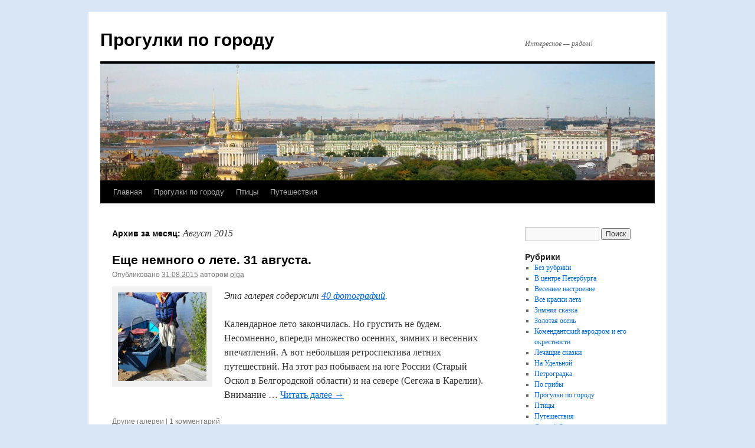

--- FILE ---
content_type: text/html; charset=UTF-8
request_url: http://st-roll.ru/?m=201508
body_size: 10945
content:
<!DOCTYPE html>
<html lang="ru-RU">
<head>
<meta name="yandex-verification" content="035d433e36b0b7f2" />
<meta charset="UTF-8" />
<title>Август | 2015 | Прогулки по городу</title>
<link rel="profile" href="http://gmpg.org/xfn/11" />
<link rel="stylesheet" type="text/css" media="all" href="http://st-roll.ru/wp-content/themes/twentyten/style.css" />
<link rel="pingback" href="http://st-roll.ru/xmlrpc.php" />
<link rel='dns-prefetch' href='//s.w.org' />
<link rel="alternate" type="application/rss+xml" title="Прогулки по городу &raquo; Лента" href="http://st-roll.ru/?feed=rss2" />
<link rel="alternate" type="application/rss+xml" title="Прогулки по городу &raquo; Лента комментариев" href="http://st-roll.ru/?feed=comments-rss2" />
		<script type="text/javascript">
			window._wpemojiSettings = {"baseUrl":"https:\/\/s.w.org\/images\/core\/emoji\/11.2.0\/72x72\/","ext":".png","svgUrl":"https:\/\/s.w.org\/images\/core\/emoji\/11.2.0\/svg\/","svgExt":".svg","source":{"concatemoji":"http:\/\/st-roll.ru\/wp-includes\/js\/wp-emoji-release.min.js?ver=5.1.13"}};
			!function(e,a,t){var n,r,o,i=a.createElement("canvas"),p=i.getContext&&i.getContext("2d");function s(e,t){var a=String.fromCharCode;p.clearRect(0,0,i.width,i.height),p.fillText(a.apply(this,e),0,0);e=i.toDataURL();return p.clearRect(0,0,i.width,i.height),p.fillText(a.apply(this,t),0,0),e===i.toDataURL()}function c(e){var t=a.createElement("script");t.src=e,t.defer=t.type="text/javascript",a.getElementsByTagName("head")[0].appendChild(t)}for(o=Array("flag","emoji"),t.supports={everything:!0,everythingExceptFlag:!0},r=0;r<o.length;r++)t.supports[o[r]]=function(e){if(!p||!p.fillText)return!1;switch(p.textBaseline="top",p.font="600 32px Arial",e){case"flag":return s([55356,56826,55356,56819],[55356,56826,8203,55356,56819])?!1:!s([55356,57332,56128,56423,56128,56418,56128,56421,56128,56430,56128,56423,56128,56447],[55356,57332,8203,56128,56423,8203,56128,56418,8203,56128,56421,8203,56128,56430,8203,56128,56423,8203,56128,56447]);case"emoji":return!s([55358,56760,9792,65039],[55358,56760,8203,9792,65039])}return!1}(o[r]),t.supports.everything=t.supports.everything&&t.supports[o[r]],"flag"!==o[r]&&(t.supports.everythingExceptFlag=t.supports.everythingExceptFlag&&t.supports[o[r]]);t.supports.everythingExceptFlag=t.supports.everythingExceptFlag&&!t.supports.flag,t.DOMReady=!1,t.readyCallback=function(){t.DOMReady=!0},t.supports.everything||(n=function(){t.readyCallback()},a.addEventListener?(a.addEventListener("DOMContentLoaded",n,!1),e.addEventListener("load",n,!1)):(e.attachEvent("onload",n),a.attachEvent("onreadystatechange",function(){"complete"===a.readyState&&t.readyCallback()})),(n=t.source||{}).concatemoji?c(n.concatemoji):n.wpemoji&&n.twemoji&&(c(n.twemoji),c(n.wpemoji)))}(window,document,window._wpemojiSettings);
		</script>
		<style type="text/css">
img.wp-smiley,
img.emoji {
	display: inline !important;
	border: none !important;
	box-shadow: none !important;
	height: 1em !important;
	width: 1em !important;
	margin: 0 .07em !important;
	vertical-align: -0.1em !important;
	background: none !important;
	padding: 0 !important;
}
</style>
	<link rel='stylesheet' id='wp-block-library-css'  href='http://st-roll.ru/wp-includes/css/dist/block-library/style.min.css?ver=5.1.13' type='text/css' media='all' />
<link rel='stylesheet' id='YoutubeShortcodeMargenn-css'  href='http://st-roll.ru/wp-content/plugins/youtube-shortcode/youtube-shortcode.css?ver=5.1.13' type='text/css' media='all' />
<link rel='https://api.w.org/' href='http://st-roll.ru/index.php?rest_route=/' />
<link rel="EditURI" type="application/rsd+xml" title="RSD" href="http://st-roll.ru/xmlrpc.php?rsd" />
<link rel="wlwmanifest" type="application/wlwmanifest+xml" href="http://st-roll.ru/wp-includes/wlwmanifest.xml" /> 
<meta name="generator" content="WordPress 5.1.13" />
<style type="text/css" id="custom-background-css">
body.custom-background { background-color: #d9e6f6; }
</style>
	
<!-- Put this script tag to the <head> of your page -->


</head>

<body class="archive date custom-background">
<div id="wrapper" class="hfeed">
	<div id="header">
		<div id="masthead">
			<div id="branding" role="banner">
								<div id="site-title">
					<span>
						<a href="http://st-roll.ru/" title="Прогулки по городу" rel="home">Прогулки по городу</a>
					</span>
				</div>
				<div id="site-description">Интересное &#8212; рядом!</div>

										<img src="http://st-roll.ru/wp-content/uploads/2011/07/isak4.jpg" width="940" height="198" alt="" />
								</div><!-- #branding -->

			<div id="access" role="navigation">
			  				<div class="skip-link screen-reader-text"><a href="#content" title="Перейти к содержимому">Перейти к содержимому</a></div>
								<div class="menu-header"><ul id="menu-%d0%b3%d0%bb%d0%b0%d0%b2%d0%bd%d0%be%d0%b5" class="menu"><li id="menu-item-114" class="menu-item menu-item-type-custom menu-item-object-custom menu-item-home menu-item-114"><a href="http://st-roll.ru">Главная</a></li>
<li id="menu-item-6534" class="menu-item menu-item-type-taxonomy menu-item-object-category menu-item-6534"><a href="http://st-roll.ru/?cat=16">Прогулки по городу</a></li>
<li id="menu-item-6535" class="menu-item menu-item-type-taxonomy menu-item-object-category menu-item-6535"><a href="http://st-roll.ru/?cat=3">Птицы</a></li>
<li id="menu-item-6536" class="menu-item menu-item-type-taxonomy menu-item-object-category menu-item-6536"><a href="http://st-roll.ru/?cat=21">Путешествия</a></li>
</ul></div>			</div><!-- #access -->
		</div><!-- #masthead -->
	</div><!-- #header -->

	<div id="main">

		<div id="container">
			<div id="content" role="main">


			<h1 class="page-title">
				Архив за месяц: <span>Август 2015</span>			</h1>


	<div id="nav-above" class="navigation">
		<div class="nav-previous"><a href="http://st-roll.ru/?m=201508&#038;paged=2" ><span class="meta-nav">&larr;</span> Предыдущие записи</a></div>
		<div class="nav-next"></div>
	</div><!-- #nav-above -->




			<div id="post-16738" class="post-16738 post type-post status-publish format-gallery hentry category-44 category-travel category-53 tag-85 tag-23 post_format-post-format-gallery">
			<h2 class="entry-title"><a href="http://st-roll.ru/?p=16738" rel="bookmark">Еще немного о лете. 31 августа.</a></h2>

			<div class="entry-meta">
				<span class="meta-prep meta-prep-author">Опубликовано</span> <a href="http://st-roll.ru/?p=16738" title="11:52 пп" rel="bookmark"><span class="entry-date">31.08.2015</span></a> <span class="meta-sep">автором</span> <span class="author vcard"><a class="url fn n" href="http://st-roll.ru/?author=3" title="Посмотреть все записи автора olga">olga</a></span>			</div><!-- .entry-meta -->

			<div class="entry-content">
										<div class="gallery-thumb">
							<a class="size-thumbnail" href="http://st-roll.ru/?p=16738"><img width="150" height="150" src="http://st-roll.ru/wp-content/uploads/2015/08/20150811_105329_RichtoneHDR-150x150.jpg" class="attachment-thumbnail size-thumbnail" alt="" /></a>
						</div><!-- .gallery-thumb -->
						<p><em>Эта галерея содержит <a href="http://st-roll.ru/?p=16738" title="Постоянная ссылка: Еще немного о лете. 31 августа." rel="bookmark">40 фотографий</a>.</em></p>
										<p>Календарное лето закончилась. Но грустить не будем. Несомненно, впереди множество осенних, зимних и весенних впечатлений. А вот небольшая ретроспектива летних путешествий. На этот раз побываем на юге России (Старый Оскол в Белгородской области) и на севере (Сегежа в Карелии). Внимание &hellip; <a href="http://st-roll.ru/?p=16738">Читать далее <span class="meta-nav">&rarr;</span></a></p>
			</div><!-- .entry-content -->

			<div class="entry-utility">
							<a href="http://st-roll.ru/?post_format=gallery" title="Посмотреть галереи">Другие галереи</a>
				<span class="meta-sep">|</span>
							<span class="comments-link"><a href="http://st-roll.ru/?p=16738#comments">1 комментарий</a></span>
							</div><!-- .entry-utility -->
		</div><!-- #post-## -->


	


			<div id="post-16694" class="post-16694 post type-post status-publish format-gallery hentry category-1 category-44 category-travel tag-82 post_format-post-format-gallery">
			<h2 class="entry-title"><a href="http://st-roll.ru/?p=16694" rel="bookmark">Брест. В сквере на улице Гоголя.</a></h2>

			<div class="entry-meta">
				<span class="meta-prep meta-prep-author">Опубликовано</span> <a href="http://st-roll.ru/?p=16694" title="11:57 пп" rel="bookmark"><span class="entry-date">30.08.2015</span></a> <span class="meta-sep">автором</span> <span class="author vcard"><a class="url fn n" href="http://st-roll.ru/?author=3" title="Посмотреть все записи автора olga">olga</a></span>			</div><!-- .entry-meta -->

			<div class="entry-content">
										<div class="gallery-thumb">
							<a class="size-thumbnail" href="http://st-roll.ru/?p=16694"><img width="150" height="150" src="http://st-roll.ru/wp-content/uploads/2015/08/DSC03889-150x150.jpg" class="attachment-thumbnail size-thumbnail" alt="" /></a>
						</div><!-- .gallery-thumb -->
						<p><em>Эта галерея содержит <a href="http://st-roll.ru/?p=16694" title="Постоянная ссылка: Брест. В сквере на улице Гоголя." rel="bookmark">34 фотографии</a>.</em></p>
										<p>В Бресте есть очень интересный сквер на улице Гоголя &#8212; в самом центре. Мы немного прошлись по нему, после того как побывали в Брестской крепости. Прогулка по скверу на улице Гоголя в Бресте: В сквере устроена &#171;Аллея фонарей&#187;. Фонари эти  &#8212; &hellip; <a href="http://st-roll.ru/?p=16694">Читать далее <span class="meta-nav">&rarr;</span></a></p>
			</div><!-- .entry-content -->

			<div class="entry-utility">
							<a href="http://st-roll.ru/?post_format=gallery" title="Посмотреть галереи">Другие галереи</a>
				<span class="meta-sep">|</span>
							<span class="comments-link"><a href="http://st-roll.ru/?p=16694#respond">Добавить комментарий</a></span>
							</div><!-- .entry-utility -->
		</div><!-- #post-## -->


	


			<div id="post-16677" class="post-16677 post type-post status-publish format-gallery hentry category-44 category-mushroom post_format-post-format-gallery">
			<h2 class="entry-title"><a href="http://st-roll.ru/?p=16677" rel="bookmark">По грибы в Ленинградской области в конце августа.</a></h2>

			<div class="entry-meta">
				<span class="meta-prep meta-prep-author">Опубликовано</span> <a href="http://st-roll.ru/?p=16677" title="11:50 пп" rel="bookmark"><span class="entry-date">29.08.2015</span></a> <span class="meta-sep">автором</span> <span class="author vcard"><a class="url fn n" href="http://st-roll.ru/?author=3" title="Посмотреть все записи автора olga">olga</a></span>			</div><!-- .entry-meta -->

			<div class="entry-content">
										<div class="gallery-thumb">
							<a class="size-thumbnail" href="http://st-roll.ru/?p=16677"><img width="150" height="150" src="http://st-roll.ru/wp-content/uploads/2015/08/DSC04005-150x150.jpg" class="attachment-thumbnail size-thumbnail" alt="" /></a>
						</div><!-- .gallery-thumb -->
						<p><em>Эта галерея содержит <a href="http://st-roll.ru/?p=16677" title="Постоянная ссылка: По грибы в Ленинградской области в конце августа." rel="bookmark">12 фотографий</a>.</em></p>
										<p>Грибов нынче в Ленинградской области мало. Донесения с полей  &#8212;  неутешительные. Но зуд, который начинается у грибников уже в конце июня, зовет в дорогу. Прошел наконец-то дождь, и можно поехать на разведку в свои грибные места в Выборгском районе. И &hellip; <a href="http://st-roll.ru/?p=16677">Читать далее <span class="meta-nav">&rarr;</span></a></p>
			</div><!-- .entry-content -->

			<div class="entry-utility">
							<a href="http://st-roll.ru/?post_format=gallery" title="Посмотреть галереи">Другие галереи</a>
				<span class="meta-sep">|</span>
							<span class="comments-link"><a href="http://st-roll.ru/?p=16677#comments">2 комментария</a></span>
							</div><!-- .entry-utility -->
		</div><!-- #post-## -->


	


			<div id="post-16633" class="post-16633 post type-post status-publish format-gallery hentry category-travel tag-82 tag-70 tag-23 post_format-post-format-gallery">
			<h2 class="entry-title"><a href="http://st-roll.ru/?p=16633" rel="bookmark">В Брестской крепости.</a></h2>

			<div class="entry-meta">
				<span class="meta-prep meta-prep-author">Опубликовано</span> <a href="http://st-roll.ru/?p=16633" title="11:50 пп" rel="bookmark"><span class="entry-date">28.08.2015</span></a> <span class="meta-sep">автором</span> <span class="author vcard"><a class="url fn n" href="http://st-roll.ru/?author=3" title="Посмотреть все записи автора olga">olga</a></span>			</div><!-- .entry-meta -->

			<div class="entry-content">
										<div class="gallery-thumb">
							<a class="size-thumbnail" href="http://st-roll.ru/?p=16633"><img width="150" height="150" src="http://st-roll.ru/wp-content/uploads/2015/08/DSC01768-150x150.jpg" class="attachment-thumbnail size-thumbnail" alt="Холмские ворота Брестской крепости." /></a>
						</div><!-- .gallery-thumb -->
						<p><em>Эта галерея содержит <a href="http://st-roll.ru/?p=16633" title="Постоянная ссылка: В Брестской крепости." rel="bookmark">29 фотографий</a>.</em></p>
										<p>Вот мы и на самом западе Белоруссии, у Брестской крепости. Сюда нас привели пути-дороги (надо сказать, очень хорошие) во время июньского путешествия по Белоруссии. Конечно, главная цель &#8212;  Брестская крепость, на мемориале которой мы побывали. Теперь пройдем по Цитадели &#8212; по &hellip; <a href="http://st-roll.ru/?p=16633">Читать далее <span class="meta-nav">&rarr;</span></a></p>
			</div><!-- .entry-content -->

			<div class="entry-utility">
							<a href="http://st-roll.ru/?post_format=gallery" title="Посмотреть галереи">Другие галереи</a>
				<span class="meta-sep">|</span>
							<span class="comments-link"><a href="http://st-roll.ru/?p=16633#comments">2 комментария</a></span>
							</div><!-- .entry-utility -->
		</div><!-- #post-## -->


	


			<div id="post-16597" class="post-16597 post type-post status-publish format-gallery hentry category-44 category-travel tag-82 post_format-post-format-gallery">
			<h2 class="entry-title"><a href="http://st-roll.ru/?p=16597" rel="bookmark">Несвижский замок.</a></h2>

			<div class="entry-meta">
				<span class="meta-prep meta-prep-author">Опубликовано</span> <a href="http://st-roll.ru/?p=16597" title="11:40 пп" rel="bookmark"><span class="entry-date">27.08.2015</span></a> <span class="meta-sep">автором</span> <span class="author vcard"><a class="url fn n" href="http://st-roll.ru/?author=3" title="Посмотреть все записи автора olga">olga</a></span>			</div><!-- .entry-meta -->

			<div class="entry-content">
										<div class="gallery-thumb">
							<a class="size-thumbnail" href="http://st-roll.ru/?p=16597"><img width="150" height="150" src="http://st-roll.ru/wp-content/uploads/2015/08/DSC01569-150x150.jpg" class="attachment-thumbnail size-thumbnail" alt="Несвижский замок летом." /></a>
						</div><!-- .gallery-thumb -->
						<p><em>Эта галерея содержит <a href="http://st-roll.ru/?p=16597" title="Постоянная ссылка: Несвижский замок." rel="bookmark">24 фотографии</a>.</em></p>
										<p>После Замкового комплекса в Мире проезжаем в Несвиж &#8212; это совсем недалеко (30 км).  Это еще одно олицетворение могущества Радзивиллов &#8212; богатейшего рода Великого княжества Литовского. В 1547 году этот род получил княжеский титул Священной Римской империи. Дворцово-парковый ансамбль XVI-XIX веков в &hellip; <a href="http://st-roll.ru/?p=16597">Читать далее <span class="meta-nav">&rarr;</span></a></p>
			</div><!-- .entry-content -->

			<div class="entry-utility">
							<a href="http://st-roll.ru/?post_format=gallery" title="Посмотреть галереи">Другие галереи</a>
				<span class="meta-sep">|</span>
							<span class="comments-link"><a href="http://st-roll.ru/?p=16597#respond">Добавить комментарий</a></span>
							</div><!-- .entry-utility -->
		</div><!-- #post-## -->


	


			<div id="post-16556" class="post-16556 post type-post status-publish format-gallery hentry category-44 category-travel tag-82 post_format-post-format-gallery">
			<h2 class="entry-title"><a href="http://st-roll.ru/?p=16556" rel="bookmark">В музее Мирского замка</a></h2>

			<div class="entry-meta">
				<span class="meta-prep meta-prep-author">Опубликовано</span> <a href="http://st-roll.ru/?p=16556" title="11:54 пп" rel="bookmark"><span class="entry-date">26.08.2015</span></a> <span class="meta-sep">автором</span> <span class="author vcard"><a class="url fn n" href="http://st-roll.ru/?author=3" title="Посмотреть все записи автора olga">olga</a></span>			</div><!-- .entry-meta -->

			<div class="entry-content">
										<div class="gallery-thumb">
							<a class="size-thumbnail" href="http://st-roll.ru/?p=16556"><img width="150" height="150" src="http://st-roll.ru/wp-content/uploads/2015/08/DSC01361-150x150.jpg" class="attachment-thumbnail size-thumbnail" alt="" /></a>
						</div><!-- .gallery-thumb -->
						<p><em>Эта галерея содержит <a href="http://st-roll.ru/?p=16556" title="Постоянная ссылка: В музее Мирского замка" rel="bookmark">30 фотографий</a>.</em></p>
										<p>Замковый комплекс Мир &#8212; историко-культурная ценность национального и мирового значения.  Находится в Гродненской области Белоруссии. Этот замок &#8212; настоящая жемчужина для туристов. Он был свидетелем многих исторических эпох и потрясений. Реставрационные работы начались в замке еще в 1983 году. А в &hellip; <a href="http://st-roll.ru/?p=16556">Читать далее <span class="meta-nav">&rarr;</span></a></p>
			</div><!-- .entry-content -->

			<div class="entry-utility">
							<a href="http://st-roll.ru/?post_format=gallery" title="Посмотреть галереи">Другие галереи</a>
				<span class="meta-sep">|</span>
							<span class="comments-link"><a href="http://st-roll.ru/?p=16556#respond">Добавить комментарий</a></span>
							</div><!-- .entry-utility -->
		</div><!-- #post-## -->


	


			<div id="post-16512" class="post-16512 post type-post status-publish format-gallery hentry category-44 category-stroll category-travel tag-82 tag-70 tag-23 post_format-post-format-gallery">
			<h2 class="entry-title"><a href="http://st-roll.ru/?p=16512" rel="bookmark">Мирский замок и его окрестности.</a></h2>

			<div class="entry-meta">
				<span class="meta-prep meta-prep-author">Опубликовано</span> <a href="http://st-roll.ru/?p=16512" title="11:53 пп" rel="bookmark"><span class="entry-date">21.08.2015</span></a> <span class="meta-sep">автором</span> <span class="author vcard"><a class="url fn n" href="http://st-roll.ru/?author=3" title="Посмотреть все записи автора olga">olga</a></span>			</div><!-- .entry-meta -->

			<div class="entry-content">
										<div class="gallery-thumb">
							<a class="size-thumbnail" href="http://st-roll.ru/?p=16512"><img width="150" height="150" src="http://st-roll.ru/wp-content/uploads/2015/08/DSC01356-150x150.jpg" class="attachment-thumbnail size-thumbnail" alt="" /></a>
						</div><!-- .gallery-thumb -->
						<p><em>Эта галерея содержит <a href="http://st-roll.ru/?p=16512" title="Постоянная ссылка: Мирский замок и его окрестности." rel="bookmark">28 фотографий</a>.</em></p>
										<p>Мирский замок в поселке Мир Кореличского района Гродненской области &#8212; одна из главных главных достопримечательностей Белоруссии. Может быть он и не столь древний, как египетские пирамиды (построен в начале 16 века), но зато является свидетелем многих исторических событий. Впервые поселение &hellip; <a href="http://st-roll.ru/?p=16512">Читать далее <span class="meta-nav">&rarr;</span></a></p>
			</div><!-- .entry-content -->

			<div class="entry-utility">
							<a href="http://st-roll.ru/?post_format=gallery" title="Посмотреть галереи">Другие галереи</a>
				<span class="meta-sep">|</span>
							<span class="comments-link"><a href="http://st-roll.ru/?p=16512#respond">Добавить комментарий</a></span>
							</div><!-- .entry-utility -->
		</div><!-- #post-## -->


	


			<div id="post-16454" class="post-16454 post type-post status-publish format-gallery has-post-thumbnail hentry category-44 category-stroll category-travel tag-82 tag-83 post_format-post-format-gallery">
			<h2 class="entry-title"><a href="http://st-roll.ru/?p=16454" rel="bookmark">Минск: на площади Независимости.</a></h2>

			<div class="entry-meta">
				<span class="meta-prep meta-prep-author">Опубликовано</span> <a href="http://st-roll.ru/?p=16454" title="11:53 пп" rel="bookmark"><span class="entry-date">19.08.2015</span></a> <span class="meta-sep">автором</span> <span class="author vcard"><a class="url fn n" href="http://st-roll.ru/?author=3" title="Посмотреть все записи автора olga">olga</a></span>			</div><!-- .entry-meta -->

			<div class="entry-content">
										<div class="gallery-thumb">
							<a class="size-thumbnail" href="http://st-roll.ru/?p=16454"><img width="150" height="150" src="http://st-roll.ru/wp-content/uploads/2015/08/DSC03210-150x150.jpg" class="attachment-thumbnail size-thumbnail" alt="" /></a>
						</div><!-- .gallery-thumb -->
						<p><em>Эта галерея содержит <a href="http://st-roll.ru/?p=16454" title="Постоянная ссылка: Минск: на площади Независимости." rel="bookmark">28 фотографий</a>.</em></p>
										<p>Вот мы и на главной площади белорусской столицы &#8212; на площади Независимости. Это последняя наша точка в Минске во время июньского путешествия по Белоруссии и Псковской области. Что можно сказать про то место? Просторно, красиво (только клумбы почаще надо поливать) &hellip; <a href="http://st-roll.ru/?p=16454">Читать далее <span class="meta-nav">&rarr;</span></a></p>
			</div><!-- .entry-content -->

			<div class="entry-utility">
							<a href="http://st-roll.ru/?post_format=gallery" title="Посмотреть галереи">Другие галереи</a>
				<span class="meta-sep">|</span>
							<span class="comments-link"><a href="http://st-roll.ru/?p=16454#respond">Добавить комментарий</a></span>
							</div><!-- .entry-utility -->
		</div><!-- #post-## -->


	


			<div id="post-16425" class="post-16425 post type-post status-publish format-gallery hentry category-44 category-stroll category-travel tag-82 tag-83 post_format-post-format-gallery">
			<h2 class="entry-title"><a href="http://st-roll.ru/?p=16425" rel="bookmark">Минск. От Октябрьской площади до площади Независимости.</a></h2>

			<div class="entry-meta">
				<span class="meta-prep meta-prep-author">Опубликовано</span> <a href="http://st-roll.ru/?p=16425" title="11:55 пп" rel="bookmark"><span class="entry-date">17.08.2015</span></a> <span class="meta-sep">автором</span> <span class="author vcard"><a class="url fn n" href="http://st-roll.ru/?author=3" title="Посмотреть все записи автора olga">olga</a></span>			</div><!-- .entry-meta -->

			<div class="entry-content">
										<div class="gallery-thumb">
							<a class="size-thumbnail" href="http://st-roll.ru/?p=16425"><img width="150" height="150" src="http://st-roll.ru/wp-content/uploads/2015/08/DSC01276-150x150.jpg" class="attachment-thumbnail size-thumbnail" alt="" /></a>
						</div><!-- .gallery-thumb -->
						<p><em>Эта галерея содержит <a href="http://st-roll.ru/?p=16425" title="Постоянная ссылка: Минск. От Октябрьской площади до площади Независимости." rel="bookmark">20 фотографий</a>.</em></p>
										<p>Минск. На проспекте Независимости. К 70-летию Победы. Минск. Дом профсоюзов на Октябрьской площади. Строился с 1952 по 1956 годы. Этот дом  изначально &#8212; дворец  или храм искусства, где в 50-е были созданы, например, акробатическая студия, оркестр русских народных инструментов, студия &hellip; <a href="http://st-roll.ru/?p=16425">Читать далее <span class="meta-nav">&rarr;</span></a></p>
			</div><!-- .entry-content -->

			<div class="entry-utility">
							<a href="http://st-roll.ru/?post_format=gallery" title="Посмотреть галереи">Другие галереи</a>
				<span class="meta-sep">|</span>
							<span class="comments-link"><a href="http://st-roll.ru/?p=16425#respond">Добавить комментарий</a></span>
							</div><!-- .entry-utility -->
		</div><!-- #post-## -->


	


			<div id="post-16383" class="post-16383 post type-post status-publish format-gallery hentry category-44 category-stroll category-travel tag-82 tag-83 post_format-post-format-gallery">
			<h2 class="entry-title"><a href="http://st-roll.ru/?p=16383" rel="bookmark">Минск: сквер имени Янки Купалы и его окрестности.</a></h2>

			<div class="entry-meta">
				<span class="meta-prep meta-prep-author">Опубликовано</span> <a href="http://st-roll.ru/?p=16383" title="11:52 пп" rel="bookmark"><span class="entry-date">16.08.2015</span></a> <span class="meta-sep">автором</span> <span class="author vcard"><a class="url fn n" href="http://st-roll.ru/?author=3" title="Посмотреть все записи автора olga">olga</a></span>			</div><!-- .entry-meta -->

			<div class="entry-content">
										<div class="gallery-thumb">
							<a class="size-thumbnail" href="http://st-roll.ru/?p=16383"><img width="150" height="150" src="http://st-roll.ru/wp-content/uploads/2015/08/DSC03163-150x150.jpg" class="attachment-thumbnail size-thumbnail" alt="" /></a>
						</div><!-- .gallery-thumb -->
						<p><em>Эта галерея содержит <a href="http://st-roll.ru/?p=16383" title="Постоянная ссылка: Минск: сквер имени Янки Купалы и его окрестности." rel="bookmark">26 фотографий</a>.</em></p>
										<p>Продолжаем нашу небольшую прогулку по проспекту Независимости в Минске. Прогулка хотя и небольшая, останавливаемся поминутно &#8212;  столько всего интересного. После площади Якуба Коласа и площади Победы выходим к мосту через Свислочь. Минск. На Захарьевском мосту через реку Свислочь. Минск. На &hellip; <a href="http://st-roll.ru/?p=16383">Читать далее <span class="meta-nav">&rarr;</span></a></p>
			</div><!-- .entry-content -->

			<div class="entry-utility">
							<a href="http://st-roll.ru/?post_format=gallery" title="Посмотреть галереи">Другие галереи</a>
				<span class="meta-sep">|</span>
							<span class="comments-link"><a href="http://st-roll.ru/?p=16383#respond">Добавить комментарий</a></span>
							</div><!-- .entry-utility -->
		</div><!-- #post-## -->


	

				<div id="nav-below" class="navigation">
					<div class="nav-previous"><a href="http://st-roll.ru/?m=201508&#038;paged=2" ><span class="meta-nav">&larr;</span> Предыдущие записи</a></div>
					<div class="nav-next"></div>
				</div><!-- #nav-below -->

			</div><!-- #content -->
		</div><!-- #container -->


		<div id="primary" class="widget-area" role="complementary">
			<ul class="xoxo">

<li id="search-3" class="widget-container widget_search"><form role="search" method="get" id="searchform" class="searchform" action="http://st-roll.ru/">
				<div>
					<label class="screen-reader-text" for="s">Найти:</label>
					<input type="text" value="" name="s" id="s" />
					<input type="submit" id="searchsubmit" value="Поиск" />
				</div>
			</form></li><li id="categories-4" class="widget-container widget_categories"><h3 class="widget-title">Рубрики</h3>		<ul>
				<li class="cat-item cat-item-1"><a href="http://st-roll.ru/?cat=1" >Без рубрики</a>
</li>
	<li class="cat-item cat-item-30"><a href="http://st-roll.ru/?cat=30" >В центре Петербурга</a>
</li>
	<li class="cat-item cat-item-35"><a href="http://st-roll.ru/?cat=35" >Весеннее настроение</a>
</li>
	<li class="cat-item cat-item-44"><a href="http://st-roll.ru/?cat=44" >Все краски лета</a>
</li>
	<li class="cat-item cat-item-27"><a href="http://st-roll.ru/?cat=27" >Зимняя сказка</a>
</li>
	<li class="cat-item cat-item-49"><a href="http://st-roll.ru/?cat=49" >Золотая осень</a>
</li>
	<li class="cat-item cat-item-17"><a href="http://st-roll.ru/?cat=17" >Комендантский аэродром и его окрестности</a>
</li>
	<li class="cat-item cat-item-22"><a href="http://st-roll.ru/?cat=22" title="Сказки, которые лечат">Лечащие сказки</a>
</li>
	<li class="cat-item cat-item-26"><a href="http://st-roll.ru/?cat=26" >На Удельной</a>
</li>
	<li class="cat-item cat-item-25"><a href="http://st-roll.ru/?cat=25" >Петроградка</a>
</li>
	<li class="cat-item cat-item-20"><a href="http://st-roll.ru/?cat=20" >По грибы</a>
</li>
	<li class="cat-item cat-item-16"><a href="http://st-roll.ru/?cat=16" >Прогулки по городу</a>
</li>
	<li class="cat-item cat-item-3"><a href="http://st-roll.ru/?cat=3" >Птицы</a>
</li>
	<li class="cat-item cat-item-21"><a href="http://st-roll.ru/?cat=21" title="Путешествия в другие города и страны">Путешествия</a>
</li>
	<li class="cat-item cat-item-53"><a href="http://st-roll.ru/?cat=53" >Старый Оскол</a>
</li>
		</ul>
			</li><li id="calendar-4" class="widget-container widget_calendar"><div id="calendar_wrap" class="calendar_wrap"><table id="wp-calendar">
	<caption>Август 2015</caption>
	<thead>
	<tr>
		<th scope="col" title="Понедельник">Пн</th>
		<th scope="col" title="Вторник">Вт</th>
		<th scope="col" title="Среда">Ср</th>
		<th scope="col" title="Четверг">Чт</th>
		<th scope="col" title="Пятница">Пт</th>
		<th scope="col" title="Суббота">Сб</th>
		<th scope="col" title="Воскресенье">Вс</th>
	</tr>
	</thead>

	<tfoot>
	<tr>
		<td colspan="3" id="prev"><a href="http://st-roll.ru/?m=201507">&laquo; Июл</a></td>
		<td class="pad">&nbsp;</td>
		<td colspan="3" id="next"><a href="http://st-roll.ru/?m=201509">Сен &raquo;</a></td>
	</tr>
	</tfoot>

	<tbody>
	<tr>
		<td colspan="5" class="pad">&nbsp;</td><td>1</td><td>2</td>
	</tr>
	<tr>
		<td>3</td><td>4</td><td><a href="http://st-roll.ru/?m=20150805" aria-label="Записи, опубликованные 05.08.2015">5</a></td><td>6</td><td>7</td><td>8</td><td>9</td>
	</tr>
	<tr>
		<td><a href="http://st-roll.ru/?m=20150810" aria-label="Записи, опубликованные 10.08.2015">10</a></td><td>11</td><td><a href="http://st-roll.ru/?m=20150812" aria-label="Записи, опубликованные 12.08.2015">12</a></td><td><a href="http://st-roll.ru/?m=20150813" aria-label="Записи, опубликованные 13.08.2015">13</a></td><td>14</td><td><a href="http://st-roll.ru/?m=20150815" aria-label="Записи, опубликованные 15.08.2015">15</a></td><td><a href="http://st-roll.ru/?m=20150816" aria-label="Записи, опубликованные 16.08.2015">16</a></td>
	</tr>
	<tr>
		<td><a href="http://st-roll.ru/?m=20150817" aria-label="Записи, опубликованные 17.08.2015">17</a></td><td>18</td><td><a href="http://st-roll.ru/?m=20150819" aria-label="Записи, опубликованные 19.08.2015">19</a></td><td>20</td><td><a href="http://st-roll.ru/?m=20150821" aria-label="Записи, опубликованные 21.08.2015">21</a></td><td>22</td><td>23</td>
	</tr>
	<tr>
		<td>24</td><td>25</td><td><a href="http://st-roll.ru/?m=20150826" aria-label="Записи, опубликованные 26.08.2015">26</a></td><td><a href="http://st-roll.ru/?m=20150827" aria-label="Записи, опубликованные 27.08.2015">27</a></td><td><a href="http://st-roll.ru/?m=20150828" aria-label="Записи, опубликованные 28.08.2015">28</a></td><td><a href="http://st-roll.ru/?m=20150829" aria-label="Записи, опубликованные 29.08.2015">29</a></td><td><a href="http://st-roll.ru/?m=20150830" aria-label="Записи, опубликованные 30.08.2015">30</a></td>
	</tr>
	<tr>
		<td><a href="http://st-roll.ru/?m=20150831" aria-label="Записи, опубликованные 31.08.2015">31</a></td>
		<td class="pad" colspan="6">&nbsp;</td>
	</tr>
	</tbody>
	</table></div></li><li id="archives-3" class="widget-container widget_archive"><h3 class="widget-title">Архивы</h3>		<ul>
				<li><a href='http://st-roll.ru/?m=202601'>Январь 2026</a></li>
	<li><a href='http://st-roll.ru/?m=202512'>Декабрь 2025</a></li>
	<li><a href='http://st-roll.ru/?m=202511'>Ноябрь 2025</a></li>
	<li><a href='http://st-roll.ru/?m=202510'>Октябрь 2025</a></li>
	<li><a href='http://st-roll.ru/?m=202509'>Сентябрь 2025</a></li>
	<li><a href='http://st-roll.ru/?m=202508'>Август 2025</a></li>
	<li><a href='http://st-roll.ru/?m=202507'>Июль 2025</a></li>
	<li><a href='http://st-roll.ru/?m=202506'>Июнь 2025</a></li>
	<li><a href='http://st-roll.ru/?m=202505'>Май 2025</a></li>
	<li><a href='http://st-roll.ru/?m=202504'>Апрель 2025</a></li>
	<li><a href='http://st-roll.ru/?m=202503'>Март 2025</a></li>
	<li><a href='http://st-roll.ru/?m=202502'>Февраль 2025</a></li>
	<li><a href='http://st-roll.ru/?m=202501'>Январь 2025</a></li>
	<li><a href='http://st-roll.ru/?m=202412'>Декабрь 2024</a></li>
	<li><a href='http://st-roll.ru/?m=202411'>Ноябрь 2024</a></li>
	<li><a href='http://st-roll.ru/?m=202410'>Октябрь 2024</a></li>
	<li><a href='http://st-roll.ru/?m=202408'>Август 2024</a></li>
	<li><a href='http://st-roll.ru/?m=202407'>Июль 2024</a></li>
	<li><a href='http://st-roll.ru/?m=202406'>Июнь 2024</a></li>
	<li><a href='http://st-roll.ru/?m=202405'>Май 2024</a></li>
	<li><a href='http://st-roll.ru/?m=202403'>Март 2024</a></li>
	<li><a href='http://st-roll.ru/?m=202402'>Февраль 2024</a></li>
	<li><a href='http://st-roll.ru/?m=202401'>Январь 2024</a></li>
	<li><a href='http://st-roll.ru/?m=202312'>Декабрь 2023</a></li>
	<li><a href='http://st-roll.ru/?m=202311'>Ноябрь 2023</a></li>
	<li><a href='http://st-roll.ru/?m=202310'>Октябрь 2023</a></li>
	<li><a href='http://st-roll.ru/?m=202309'>Сентябрь 2023</a></li>
	<li><a href='http://st-roll.ru/?m=202308'>Август 2023</a></li>
	<li><a href='http://st-roll.ru/?m=202307'>Июль 2023</a></li>
	<li><a href='http://st-roll.ru/?m=202306'>Июнь 2023</a></li>
	<li><a href='http://st-roll.ru/?m=202305'>Май 2023</a></li>
	<li><a href='http://st-roll.ru/?m=202304'>Апрель 2023</a></li>
	<li><a href='http://st-roll.ru/?m=202303'>Март 2023</a></li>
	<li><a href='http://st-roll.ru/?m=202302'>Февраль 2023</a></li>
	<li><a href='http://st-roll.ru/?m=202301'>Январь 2023</a></li>
	<li><a href='http://st-roll.ru/?m=202212'>Декабрь 2022</a></li>
	<li><a href='http://st-roll.ru/?m=202211'>Ноябрь 2022</a></li>
	<li><a href='http://st-roll.ru/?m=202209'>Сентябрь 2022</a></li>
	<li><a href='http://st-roll.ru/?m=202208'>Август 2022</a></li>
	<li><a href='http://st-roll.ru/?m=202207'>Июль 2022</a></li>
	<li><a href='http://st-roll.ru/?m=202206'>Июнь 2022</a></li>
	<li><a href='http://st-roll.ru/?m=202205'>Май 2022</a></li>
	<li><a href='http://st-roll.ru/?m=202204'>Апрель 2022</a></li>
	<li><a href='http://st-roll.ru/?m=202203'>Март 2022</a></li>
	<li><a href='http://st-roll.ru/?m=202202'>Февраль 2022</a></li>
	<li><a href='http://st-roll.ru/?m=202112'>Декабрь 2021</a></li>
	<li><a href='http://st-roll.ru/?m=202111'>Ноябрь 2021</a></li>
	<li><a href='http://st-roll.ru/?m=202110'>Октябрь 2021</a></li>
	<li><a href='http://st-roll.ru/?m=202109'>Сентябрь 2021</a></li>
	<li><a href='http://st-roll.ru/?m=202108'>Август 2021</a></li>
	<li><a href='http://st-roll.ru/?m=202107'>Июль 2021</a></li>
	<li><a href='http://st-roll.ru/?m=202106'>Июнь 2021</a></li>
	<li><a href='http://st-roll.ru/?m=202105'>Май 2021</a></li>
	<li><a href='http://st-roll.ru/?m=202104'>Апрель 2021</a></li>
	<li><a href='http://st-roll.ru/?m=202102'>Февраль 2021</a></li>
	<li><a href='http://st-roll.ru/?m=202101'>Январь 2021</a></li>
	<li><a href='http://st-roll.ru/?m=202012'>Декабрь 2020</a></li>
	<li><a href='http://st-roll.ru/?m=202011'>Ноябрь 2020</a></li>
	<li><a href='http://st-roll.ru/?m=202010'>Октябрь 2020</a></li>
	<li><a href='http://st-roll.ru/?m=202009'>Сентябрь 2020</a></li>
	<li><a href='http://st-roll.ru/?m=202008'>Август 2020</a></li>
	<li><a href='http://st-roll.ru/?m=202007'>Июль 2020</a></li>
	<li><a href='http://st-roll.ru/?m=202006'>Июнь 2020</a></li>
	<li><a href='http://st-roll.ru/?m=202005'>Май 2020</a></li>
	<li><a href='http://st-roll.ru/?m=202004'>Апрель 2020</a></li>
	<li><a href='http://st-roll.ru/?m=202003'>Март 2020</a></li>
	<li><a href='http://st-roll.ru/?m=201912'>Декабрь 2019</a></li>
	<li><a href='http://st-roll.ru/?m=201911'>Ноябрь 2019</a></li>
	<li><a href='http://st-roll.ru/?m=201910'>Октябрь 2019</a></li>
	<li><a href='http://st-roll.ru/?m=201909'>Сентябрь 2019</a></li>
	<li><a href='http://st-roll.ru/?m=201908'>Август 2019</a></li>
	<li><a href='http://st-roll.ru/?m=201907'>Июль 2019</a></li>
	<li><a href='http://st-roll.ru/?m=201906'>Июнь 2019</a></li>
	<li><a href='http://st-roll.ru/?m=201905'>Май 2019</a></li>
	<li><a href='http://st-roll.ru/?m=201904'>Апрель 2019</a></li>
	<li><a href='http://st-roll.ru/?m=201903'>Март 2019</a></li>
	<li><a href='http://st-roll.ru/?m=201902'>Февраль 2019</a></li>
	<li><a href='http://st-roll.ru/?m=201901'>Январь 2019</a></li>
	<li><a href='http://st-roll.ru/?m=201812'>Декабрь 2018</a></li>
	<li><a href='http://st-roll.ru/?m=201811'>Ноябрь 2018</a></li>
	<li><a href='http://st-roll.ru/?m=201810'>Октябрь 2018</a></li>
	<li><a href='http://st-roll.ru/?m=201809'>Сентябрь 2018</a></li>
	<li><a href='http://st-roll.ru/?m=201808'>Август 2018</a></li>
	<li><a href='http://st-roll.ru/?m=201807'>Июль 2018</a></li>
	<li><a href='http://st-roll.ru/?m=201806'>Июнь 2018</a></li>
	<li><a href='http://st-roll.ru/?m=201805'>Май 2018</a></li>
	<li><a href='http://st-roll.ru/?m=201804'>Апрель 2018</a></li>
	<li><a href='http://st-roll.ru/?m=201803'>Март 2018</a></li>
	<li><a href='http://st-roll.ru/?m=201802'>Февраль 2018</a></li>
	<li><a href='http://st-roll.ru/?m=201801'>Январь 2018</a></li>
	<li><a href='http://st-roll.ru/?m=201712'>Декабрь 2017</a></li>
	<li><a href='http://st-roll.ru/?m=201711'>Ноябрь 2017</a></li>
	<li><a href='http://st-roll.ru/?m=201710'>Октябрь 2017</a></li>
	<li><a href='http://st-roll.ru/?m=201709'>Сентябрь 2017</a></li>
	<li><a href='http://st-roll.ru/?m=201708'>Август 2017</a></li>
	<li><a href='http://st-roll.ru/?m=201707'>Июль 2017</a></li>
	<li><a href='http://st-roll.ru/?m=201706'>Июнь 2017</a></li>
	<li><a href='http://st-roll.ru/?m=201705'>Май 2017</a></li>
	<li><a href='http://st-roll.ru/?m=201704'>Апрель 2017</a></li>
	<li><a href='http://st-roll.ru/?m=201703'>Март 2017</a></li>
	<li><a href='http://st-roll.ru/?m=201702'>Февраль 2017</a></li>
	<li><a href='http://st-roll.ru/?m=201701'>Январь 2017</a></li>
	<li><a href='http://st-roll.ru/?m=201612'>Декабрь 2016</a></li>
	<li><a href='http://st-roll.ru/?m=201611'>Ноябрь 2016</a></li>
	<li><a href='http://st-roll.ru/?m=201610'>Октябрь 2016</a></li>
	<li><a href='http://st-roll.ru/?m=201609'>Сентябрь 2016</a></li>
	<li><a href='http://st-roll.ru/?m=201608'>Август 2016</a></li>
	<li><a href='http://st-roll.ru/?m=201607'>Июль 2016</a></li>
	<li><a href='http://st-roll.ru/?m=201606'>Июнь 2016</a></li>
	<li><a href='http://st-roll.ru/?m=201605'>Май 2016</a></li>
	<li><a href='http://st-roll.ru/?m=201604'>Апрель 2016</a></li>
	<li><a href='http://st-roll.ru/?m=201602'>Февраль 2016</a></li>
	<li><a href='http://st-roll.ru/?m=201601'>Январь 2016</a></li>
	<li><a href='http://st-roll.ru/?m=201512'>Декабрь 2015</a></li>
	<li><a href='http://st-roll.ru/?m=201511'>Ноябрь 2015</a></li>
	<li><a href='http://st-roll.ru/?m=201510'>Октябрь 2015</a></li>
	<li><a href='http://st-roll.ru/?m=201509'>Сентябрь 2015</a></li>
	<li><a href='http://st-roll.ru/?m=201508'>Август 2015</a></li>
	<li><a href='http://st-roll.ru/?m=201507'>Июль 2015</a></li>
	<li><a href='http://st-roll.ru/?m=201506'>Июнь 2015</a></li>
	<li><a href='http://st-roll.ru/?m=201505'>Май 2015</a></li>
	<li><a href='http://st-roll.ru/?m=201504'>Апрель 2015</a></li>
	<li><a href='http://st-roll.ru/?m=201503'>Март 2015</a></li>
	<li><a href='http://st-roll.ru/?m=201502'>Февраль 2015</a></li>
	<li><a href='http://st-roll.ru/?m=201501'>Январь 2015</a></li>
	<li><a href='http://st-roll.ru/?m=201412'>Декабрь 2014</a></li>
	<li><a href='http://st-roll.ru/?m=201411'>Ноябрь 2014</a></li>
	<li><a href='http://st-roll.ru/?m=201410'>Октябрь 2014</a></li>
	<li><a href='http://st-roll.ru/?m=201409'>Сентябрь 2014</a></li>
	<li><a href='http://st-roll.ru/?m=201408'>Август 2014</a></li>
	<li><a href='http://st-roll.ru/?m=201407'>Июль 2014</a></li>
	<li><a href='http://st-roll.ru/?m=201406'>Июнь 2014</a></li>
	<li><a href='http://st-roll.ru/?m=201405'>Май 2014</a></li>
	<li><a href='http://st-roll.ru/?m=201403'>Март 2014</a></li>
	<li><a href='http://st-roll.ru/?m=201402'>Февраль 2014</a></li>
	<li><a href='http://st-roll.ru/?m=201401'>Январь 2014</a></li>
	<li><a href='http://st-roll.ru/?m=201312'>Декабрь 2013</a></li>
	<li><a href='http://st-roll.ru/?m=201311'>Ноябрь 2013</a></li>
	<li><a href='http://st-roll.ru/?m=201310'>Октябрь 2013</a></li>
	<li><a href='http://st-roll.ru/?m=201309'>Сентябрь 2013</a></li>
	<li><a href='http://st-roll.ru/?m=201308'>Август 2013</a></li>
	<li><a href='http://st-roll.ru/?m=201307'>Июль 2013</a></li>
	<li><a href='http://st-roll.ru/?m=201306'>Июнь 2013</a></li>
	<li><a href='http://st-roll.ru/?m=201305'>Май 2013</a></li>
	<li><a href='http://st-roll.ru/?m=201304'>Апрель 2013</a></li>
	<li><a href='http://st-roll.ru/?m=201303'>Март 2013</a></li>
	<li><a href='http://st-roll.ru/?m=201302'>Февраль 2013</a></li>
	<li><a href='http://st-roll.ru/?m=201301'>Январь 2013</a></li>
	<li><a href='http://st-roll.ru/?m=201212'>Декабрь 2012</a></li>
	<li><a href='http://st-roll.ru/?m=201211'>Ноябрь 2012</a></li>
	<li><a href='http://st-roll.ru/?m=201210'>Октябрь 2012</a></li>
	<li><a href='http://st-roll.ru/?m=201209'>Сентябрь 2012</a></li>
	<li><a href='http://st-roll.ru/?m=201208'>Август 2012</a></li>
	<li><a href='http://st-roll.ru/?m=201207'>Июль 2012</a></li>
	<li><a href='http://st-roll.ru/?m=201206'>Июнь 2012</a></li>
	<li><a href='http://st-roll.ru/?m=201205'>Май 2012</a></li>
	<li><a href='http://st-roll.ru/?m=201204'>Апрель 2012</a></li>
	<li><a href='http://st-roll.ru/?m=201203'>Март 2012</a></li>
	<li><a href='http://st-roll.ru/?m=201202'>Февраль 2012</a></li>
	<li><a href='http://st-roll.ru/?m=201201'>Январь 2012</a></li>
	<li><a href='http://st-roll.ru/?m=201112'>Декабрь 2011</a></li>
	<li><a href='http://st-roll.ru/?m=201111'>Ноябрь 2011</a></li>
	<li><a href='http://st-roll.ru/?m=201110'>Октябрь 2011</a></li>
	<li><a href='http://st-roll.ru/?m=201109'>Сентябрь 2011</a></li>
	<li><a href='http://st-roll.ru/?m=201108'>Август 2011</a></li>
	<li><a href='http://st-roll.ru/?m=201107'>Июль 2011</a></li>
		</ul>
			</li><li id="text-3" class="widget-container widget_text"><h3 class="widget-title">Контакты:</h3>			<div class="textwidget"><a href = mailto:info@st-roll.ru>Написать письмо</a></div>
		</li>			</ul>

		</div><!-- #primary .widget-area -->




		<div id="secondary" class="widget-area" role="complementary">
			<ul class="xoxo">
				<li id="tag_cloud-3" class="widget-container widget_tag_cloud"><h3 class="widget-title">Метки</h3><div class="tagcloud"><a href="http://st-roll.ru/?tag=%d0%b0%d0%bc%d0%b5%d1%80%d0%b8%d0%ba%d0%b0" class="tag-cloud-link tag-link-24 tag-link-position-1" style="font-size: 8.4268292682927pt;" aria-label="Америка (9 элементов)">Америка</a>
<a href="http://st-roll.ru/?tag=%d0%b1%d0%b5%d0%bb%d0%be%d1%80%d1%83%d1%81%d1%81%d0%b8%d1%8f" class="tag-cloud-link tag-link-82 tag-link-position-2" style="font-size: 16.536585365854pt;" aria-label="Белоруссия (88 элементов)">Белоруссия</a>
<a href="http://st-roll.ru/?tag=%d0%b2%d0%b5%d0%bb%d0%b8%d0%ba%d0%b8%d0%b9-%d0%bd%d0%be%d0%b2%d0%b3%d0%be%d1%80%d0%be%d0%b4" class="tag-cloud-link tag-link-81 tag-link-position-3" style="font-size: 9.7073170731707pt;" aria-label="Великий Новгород (13 элементов)">Великий Новгород</a>
<a href="http://st-roll.ru/?tag=%d0%b2%d0%be%d0%bb%d0%b3%d0%b0" class="tag-cloud-link tag-link-131 tag-link-position-4" style="font-size: 9.7073170731707pt;" aria-label="Волга (13 элементов)">Волга</a>
<a href="http://st-roll.ru/?tag=%d0%b4%d0%be%d1%80%d0%be%d0%b3%d0%b0-%d0%b6%d0%b8%d0%b7%d0%bd%d0%b8" class="tag-cloud-link tag-link-62 tag-link-position-5" style="font-size: 8pt;" aria-label="Дорога жизни (8 элементов)">Дорога жизни</a>
<a href="http://st-roll.ru/?tag=%d0%b8%d0%b7%d0%b1%d0%be%d1%80%d1%81%d0%ba" class="tag-cloud-link tag-link-103 tag-link-position-6" style="font-size: 8.4268292682927pt;" aria-label="Изборск (9 элементов)">Изборск</a>
<a href="http://st-roll.ru/?tag=%d0%b8%d1%81%d0%bf%d0%be%d0%bb%d0%bd%d0%b5%d0%bd%d0%b8%d0%b5-%d0%b6%d0%b5%d0%bb%d0%b0%d0%bd%d0%b8%d0%b9" class="tag-cloud-link tag-link-7 tag-link-position-7" style="font-size: 8.7682926829268pt;" aria-label="Исполнение желаний (10 элементов)">Исполнение желаний</a>
<a href="http://st-roll.ru/?tag=%d0%b9%d0%be%d1%88%d0%ba%d0%b0%d1%80-%d0%be%d0%bb%d0%b0" class="tag-cloud-link tag-link-157 tag-link-position-8" style="font-size: 8pt;" aria-label="Йошкар-Ола (8 элементов)">Йошкар-Ола</a>
<a href="http://st-roll.ru/?tag=%d0%ba%d0%b0%d1%80%d0%b5%d0%bb%d0%b8%d1%8f" class="tag-cloud-link tag-link-85 tag-link-position-9" style="font-size: 13.292682926829pt;" aria-label="Карелия (36 элементов)">Карелия</a>
<a href="http://st-roll.ru/?tag=%d0%ba%d1%80%d0%b5%d0%bf%d0%be%d1%81%d1%82%d0%b8" class="tag-cloud-link tag-link-70 tag-link-position-10" style="font-size: 15.768292682927pt;" aria-label="Крепости (71 элемент)">Крепости</a>
<a href="http://st-roll.ru/?tag=%d0%ba%d1%80%d0%be%d0%bd%d1%88%d1%82%d0%b0%d0%b4%d1%82" class="tag-cloud-link tag-link-99 tag-link-position-11" style="font-size: 8pt;" aria-label="Кронштадт (8 элементов)">Кронштадт</a>
<a href="http://st-roll.ru/?tag=%d0%bb%d0%b5%d0%bd%d0%b8%d0%bd%d0%b3%d1%80%d0%b0%d0%b4%d1%81%d0%ba%d0%b0%d1%8f-%d0%be%d0%b1%d0%bb%d0%b0%d1%81%d1%82%d1%8c" class="tag-cloud-link tag-link-97 tag-link-position-12" style="font-size: 16.280487804878pt;" aria-label="Ленинградская область (83 элемента)">Ленинградская область</a>
<a href="http://st-roll.ru/?tag=%d0%bc%d0%b8%d0%bd%d1%81%d0%ba" class="tag-cloud-link tag-link-83 tag-link-position-13" style="font-size: 9.7073170731707pt;" aria-label="Минск (13 элементов)">Минск</a>
<a href="http://st-roll.ru/?tag=%d0%bc%d0%be%d1%81%d0%ba%d0%b2%d0%b0" class="tag-cloud-link tag-link-84 tag-link-position-14" style="font-size: 12.268292682927pt;" aria-label="Москва (27 элементов)">Москва</a>
<a href="http://st-roll.ru/?tag=%d0%bd%d0%b8%d0%b6%d0%bd%d0%b8%d0%b9-%d0%bd%d0%be%d0%b2%d0%b3%d0%be%d1%80%d0%be%d0%b4" class="tag-cloud-link tag-link-137 tag-link-position-15" style="font-size: 10.987804878049pt;" aria-label="Нижний Новгород (19 элементов)">Нижний Новгород</a>
<a href="http://st-roll.ru/?tag=%d0%bd%d0%be%d0%b2%d0%b3%d0%be%d1%80%d0%be%d0%b4" class="tag-cloud-link tag-link-80 tag-link-position-16" style="font-size: 10.134146341463pt;" aria-label="Новгород (15 элементов)">Новгород</a>
<a href="http://st-roll.ru/?tag=%d0%be%d0%bb%d1%8c%d0%b3%d0%b8%d0%bd%d0%be" class="tag-cloud-link tag-link-115 tag-link-position-17" style="font-size: 8.4268292682927pt;" aria-label="Ольгино (9 элементов)">Ольгино</a>
<a href="http://st-roll.ru/?tag=%d0%bf%d0%b0%d1%80%d0%ba" class="tag-cloud-link tag-link-8 tag-link-position-18" style="font-size: 8pt;" aria-label="Парк (8 элементов)">Парк</a>
<a href="http://st-roll.ru/?tag=%d0%bf%d1%80%d0%be%d0%b3%d1%83%d0%bb%d0%ba%d0%b8" class="tag-cloud-link tag-link-11 tag-link-position-19" style="font-size: 14.573170731707pt;" aria-label="Прогулки (51 элемент)">Прогулки</a>
<a href="http://st-roll.ru/?tag=%d0%bf%d1%81%d0%ba%d0%be%d0%b2" class="tag-cloud-link tag-link-75 tag-link-position-20" style="font-size: 12.609756097561pt;" aria-label="Псков (30 элементов)">Псков</a>
<a href="http://st-roll.ru/?tag=%d0%bf%d1%82%d0%b8%d1%86%d1%8b" class="tag-cloud-link tag-link-9 tag-link-position-21" style="font-size: 17.731707317073pt;" aria-label="Птицы (122 элемента)">Птицы</a>
<a href="http://st-roll.ru/?tag=%d0%bf%d1%83%d1%82%d0%b5%d1%88%d0%b5%d1%81%d1%82%d0%b2%d0%b8%d1%8f" class="tag-cloud-link tag-link-23 tag-link-position-22" style="font-size: 22pt;" aria-label="Путешествия (389 элементов)">Путешествия</a>
<a href="http://st-roll.ru/?tag=%d0%bf%d1%83%d1%88%d0%ba%d0%b8%d0%bd" class="tag-cloud-link tag-link-77 tag-link-position-23" style="font-size: 11.158536585366pt;" aria-label="Пушкин (20 элементов)">Пушкин</a>
<a href="http://st-roll.ru/?tag=%d0%bf%d1%83%d1%88%d0%ba%d0%b8%d0%bd%d1%81%d0%ba%d0%b8%d0%b5-%d0%b3%d0%be%d1%80%d1%8b" class="tag-cloud-link tag-link-76 tag-link-position-24" style="font-size: 11.926829268293pt;" aria-label="Пушкинские Горы (25 элементов)">Пушкинские Горы</a>
<a href="http://st-roll.ru/?tag=%d1%80%d0%b8%d0%b3%d0%b0" class="tag-cloud-link tag-link-110 tag-link-position-25" style="font-size: 8.7682926829268pt;" aria-label="Рига (10 элементов)">Рига</a>
<a href="http://st-roll.ru/?tag=%d1%80%d1%83%d1%81%d1%81%d0%ba%d0%b8%d0%b9-%d1%81%d0%b5%d0%b2%d0%b5%d1%80" class="tag-cloud-link tag-link-153 tag-link-position-26" style="font-size: 10.134146341463pt;" aria-label="Русский Север (15 элементов)">Русский Север</a>
<a href="http://st-roll.ru/?tag=%d1%81%d0%bc%d0%be%d0%bb%d0%b5%d0%bd%d1%81%d0%ba" class="tag-cloud-link tag-link-91 tag-link-position-27" style="font-size: 8pt;" aria-label="Смоленск (8 элементов)">Смоленск</a>
<a href="http://st-roll.ru/?tag=%d1%81%d1%82%d0%b0%d1%80%d0%b0%d1%8f-%d1%80%d1%83%d1%81%d1%81%d0%b0" class="tag-cloud-link tag-link-98 tag-link-position-28" style="font-size: 10.987804878049pt;" aria-label="Старая Русса (19 элементов)">Старая Русса</a>
<a href="http://st-roll.ru/?tag=%d1%81%d1%87%d0%b0%d1%81%d1%82%d1%8c%d0%b5" class="tag-cloud-link tag-link-6 tag-link-position-29" style="font-size: 10.646341463415pt;" aria-label="Счастье (17 элементов)">Счастье</a>
<a href="http://st-roll.ru/?tag=%d1%82%d0%b0%d0%bb%d0%bb%d0%b8%d0%bd" class="tag-cloud-link tag-link-108 tag-link-position-30" style="font-size: 10.987804878049pt;" aria-label="Таллин (19 элементов)">Таллин</a>
<a href="http://st-roll.ru/?tag=%d1%82%d1%83%d1%80%d1%86%d0%b8%d1%8f" class="tag-cloud-link tag-link-105 tag-link-position-31" style="font-size: 12.268292682927pt;" aria-label="Турция (27 элементов)">Турция</a>
<a href="http://st-roll.ru/?tag=%d1%83%d0%b4%d0%b5%d0%bb%d1%8c%d0%bd%d1%8b%d0%b9-%d0%bf%d0%b0%d1%80%d0%ba" class="tag-cloud-link tag-link-12 tag-link-position-32" style="font-size: 12.09756097561pt;" aria-label="Удельный парк (26 элементов)">Удельный парк</a>
<a href="http://st-roll.ru/?tag=%d1%84%d0%b8%d0%bd%d0%bb%d1%8f%d0%bd%d0%b4%d0%b8%d1%8f" class="tag-cloud-link tag-link-67 tag-link-position-33" style="font-size: 11.329268292683pt;" aria-label="Финляндия (21 элемент)">Финляндия</a>
<a href="http://st-roll.ru/?tag=%d1%84%d0%be%d1%82%d0%be" class="tag-cloud-link tag-link-10 tag-link-position-34" style="font-size: 17.987804878049pt;" aria-label="Фото (132 элемента)">Фото</a>
<a href="http://st-roll.ru/?tag=%d1%87%d0%b5%d1%85%d0%b8%d1%8f" class="tag-cloud-link tag-link-50 tag-link-position-35" style="font-size: 8.4268292682927pt;" aria-label="Чехия (9 элементов)">Чехия</a>
<a href="http://st-roll.ru/?tag=%d0%b3%d0%be%d0%bc%d0%b5%d0%bb%d1%8c" class="tag-cloud-link tag-link-100 tag-link-position-36" style="font-size: 9.109756097561pt;" aria-label="гомель (11 элементов)">гомель</a>
<a href="http://st-roll.ru/?tag=%d0%b8%d1%81%d0%ba%d1%83%d1%81%d1%81%d1%82%d0%b2%d0%be" class="tag-cloud-link tag-link-107 tag-link-position-37" style="font-size: 10.134146341463pt;" aria-label="искусство (15 элементов)">искусство</a>
<a href="http://st-roll.ru/?tag=%d0%b8%d1%81%d1%82%d0%be%d1%80%d0%b8%d1%8f" class="tag-cloud-link tag-link-66 tag-link-position-38" style="font-size: 21.487804878049pt;" aria-label="история (340 элементов)">история</a>
<a href="http://st-roll.ru/?tag=%d0%bc%d0%be%d0%bd%d0%b0%d1%81%d1%82%d1%8b%d1%80%d0%b8" class="tag-cloud-link tag-link-88 tag-link-position-39" style="font-size: 14.573170731707pt;" aria-label="монастыри (52 элемента)">монастыри</a>
<a href="http://st-roll.ru/?tag=%d0%bf%d1%80%d0%b8%d0%b3%d0%be%d1%80%d0%be%d0%b4%d1%8b-%d1%81%d0%b0%d0%bd%d0%ba%d1%82-%d0%bf%d0%b5%d1%82%d0%b5%d1%80%d0%b1%d1%83%d1%80%d0%b3%d0%b0" class="tag-cloud-link tag-link-92 tag-link-position-40" style="font-size: 8.4268292682927pt;" aria-label="пригороды Санкт-Петербурга (9 элементов)">пригороды Санкт-Петербурга</a>
<a href="http://st-roll.ru/?tag=%d0%bf%d1%81%d0%ba%d0%be%d0%b2%d1%89%d0%b8%d0%bd%d0%b0" class="tag-cloud-link tag-link-78 tag-link-position-41" style="font-size: 12.865853658537pt;" aria-label="псковщина (32 элемента)">псковщина</a>
<a href="http://st-roll.ru/?tag=%d1%80%d0%b5%d0%ba%d0%b8" class="tag-cloud-link tag-link-95 tag-link-position-42" style="font-size: 11.670731707317pt;" aria-label="реки (23 элемента)">реки</a>
<a href="http://st-roll.ru/?tag=%d1%81%d0%b0%d0%b4%d1%8b-%d1%81%d0%b0%d0%bd%d0%ba%d1%82-%d0%bf%d0%b5%d1%82%d0%b5%d1%80%d0%b1%d1%83%d1%80%d0%b3%d0%b0" class="tag-cloud-link tag-link-54 tag-link-position-43" style="font-size: 8.7682926829268pt;" aria-label="сады санкт-петербурга (10 элементов)">сады санкт-петербурга</a>
<a href="http://st-roll.ru/?tag=%d1%87%d1%83%d0%b4%d0%b5%d1%81%d0%b0-%d0%bf%d1%80%d0%b8%d1%80%d0%be%d0%b4%d1%8b" class="tag-cloud-link tag-link-93 tag-link-position-44" style="font-size: 19.69512195122pt;" aria-label="чудеса природы (206 элементов)">чудеса природы</a>
<a href="http://st-roll.ru/?tag=%d1%8d%d1%81%d1%82%d0%be%d0%bd%d0%b8%d1%8f" class="tag-cloud-link tag-link-109 tag-link-position-45" style="font-size: 9.9634146341463pt;" aria-label="эстония (14 элементов)">эстония</a></div>
</li>			</ul>
		</div><!-- #secondary .widget-area -->





	</div><!-- #main -->





    <!-- Top.Mail.Ru counter -->
<script type="text/javascript">
var _tmr = window._tmr || (window._tmr = []);
_tmr.push({id: "3059545", type: "pageView", start: (new Date()).getTime()});
(function (d, w, id) {
  if (d.getElementById(id)) return;
  var ts = d.createElement("script"); ts.type = "text/javascript"; ts.async = true; ts.id = id;
  ts.src = "https://top-fwz1.mail.ru/js/code.js";
  var f = function () {var s = d.getElementsByTagName("script")[0]; s.parentNode.insertBefore(ts, s);};
  if (w.opera == "[object Opera]") { d.addEventListener("DOMContentLoaded", f, false); } else { f(); }
})(document, window, "tmr-code");
</script>
<noscript><div><img src="https://top-fwz1.mail.ru/counter?id=3059545;js=na" style="position:absolute;left:-9999px;" alt="Top.Mail.Ru" /></div></noscript>
<!-- /Top.Mail.Ru counter -->

<!-- Top.Mail.Ru logo -->
<a href="https://top-fwz1.mail.ru/jump?from=3059545">
<img src="https://top-fwz1.mail.ru/counter?id=3059545;t=479;l=1" height="31" width="88" alt="Top.Mail.Ru" style="border:0;" /></a>
<!-- /Top.Mail.Ru logo -->
	<div id="footer" role="contentinfo">
		<div id="colophon">





			<div id="site-info">
				<a href="http://st-roll.ru/" title="Прогулки по городу" rel="home">
					Прогулки по городу				</a>
			</div><!-- #site-info -->

			<div id="site-generator">
								<a href="https://wordpress.org/" title="Современная персональная платформа для публикаций">Сайт работает на WordPress.</a>
			</div><!-- #site-generator -->

		</div><!-- #colophon -->
	</div><!-- #footer -->

</div><!-- #wrapper -->

<script type='text/javascript' src='http://st-roll.ru/wp-includes/js/wp-embed.min.js?ver=5.1.13'></script>
</body>
</html>
